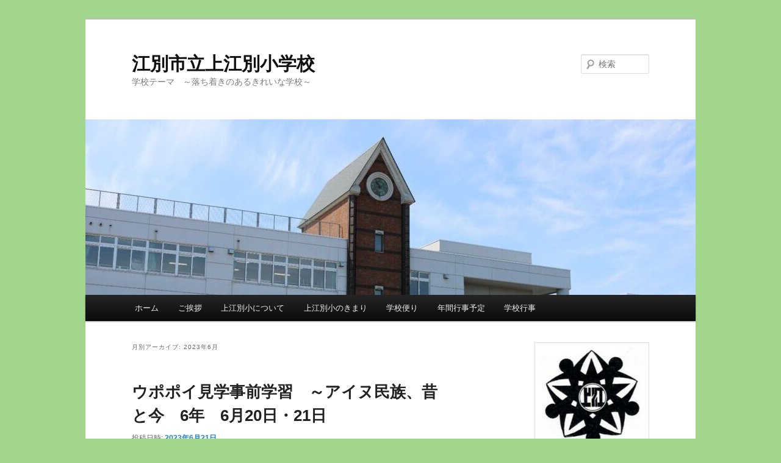

--- FILE ---
content_type: text/html; charset=UTF-8
request_url: https://www2.ebetsu-city.ed.jp/kamiebetsu-es/2023/06/
body_size: 64472
content:
<!DOCTYPE html>
<!--[if IE 6]>
<html id="ie6" lang="ja">
<![endif]-->
<!--[if IE 7]>
<html id="ie7" lang="ja">
<![endif]-->
<!--[if IE 8]>
<html id="ie8" lang="ja">
<![endif]-->
<!--[if !(IE 6) & !(IE 7) & !(IE 8)]><!-->
<html lang="ja">
<!--<![endif]-->
<head>
<meta charset="UTF-8" />
<meta name="viewport" content="width=device-width" />
<title>
6月 | 2023 | 江別市立上江別小学校	</title>
<link rel="profile" href="https://gmpg.org/xfn/11" />
<link rel="stylesheet" type="text/css" media="all" href="https://www2.ebetsu-city.ed.jp/kamiebetsu-es/wp-content/themes/twentyeleven/style.css?ver=20190507" />
<link rel="pingback" href="https://www2.ebetsu-city.ed.jp/kamiebetsu-es/xmlrpc.php">
<!--[if lt IE 9]>
<script src="https://www2.ebetsu-city.ed.jp/kamiebetsu-es/wp-content/themes/twentyeleven/js/html5.js?ver=3.7.0" type="text/javascript"></script>
<![endif]-->
<meta name='robots' content='max-image-preview:large' />
<link rel='dns-prefetch' href='//www.google.com' />
<link rel='dns-prefetch' href='//s.w.org' />
<link rel="alternate" type="application/rss+xml" title="江別市立上江別小学校 &raquo; フィード" href="https://www2.ebetsu-city.ed.jp/kamiebetsu-es/feed/" />
<link rel="alternate" type="application/rss+xml" title="江別市立上江別小学校 &raquo; コメントフィード" href="https://www2.ebetsu-city.ed.jp/kamiebetsu-es/comments/feed/" />
<script type="text/javascript">
window._wpemojiSettings = {"baseUrl":"https:\/\/s.w.org\/images\/core\/emoji\/14.0.0\/72x72\/","ext":".png","svgUrl":"https:\/\/s.w.org\/images\/core\/emoji\/14.0.0\/svg\/","svgExt":".svg","source":{"concatemoji":"https:\/\/www2.ebetsu-city.ed.jp\/kamiebetsu-es\/wp-includes\/js\/wp-emoji-release.min.js?ver=a192001639bb48c69b78f1a012a522ad"}};
/*! This file is auto-generated */
!function(e,a,t){var n,r,o,i=a.createElement("canvas"),p=i.getContext&&i.getContext("2d");function s(e,t){var a=String.fromCharCode,e=(p.clearRect(0,0,i.width,i.height),p.fillText(a.apply(this,e),0,0),i.toDataURL());return p.clearRect(0,0,i.width,i.height),p.fillText(a.apply(this,t),0,0),e===i.toDataURL()}function c(e){var t=a.createElement("script");t.src=e,t.defer=t.type="text/javascript",a.getElementsByTagName("head")[0].appendChild(t)}for(o=Array("flag","emoji"),t.supports={everything:!0,everythingExceptFlag:!0},r=0;r<o.length;r++)t.supports[o[r]]=function(e){if(!p||!p.fillText)return!1;switch(p.textBaseline="top",p.font="600 32px Arial",e){case"flag":return s([127987,65039,8205,9895,65039],[127987,65039,8203,9895,65039])?!1:!s([55356,56826,55356,56819],[55356,56826,8203,55356,56819])&&!s([55356,57332,56128,56423,56128,56418,56128,56421,56128,56430,56128,56423,56128,56447],[55356,57332,8203,56128,56423,8203,56128,56418,8203,56128,56421,8203,56128,56430,8203,56128,56423,8203,56128,56447]);case"emoji":return!s([129777,127995,8205,129778,127999],[129777,127995,8203,129778,127999])}return!1}(o[r]),t.supports.everything=t.supports.everything&&t.supports[o[r]],"flag"!==o[r]&&(t.supports.everythingExceptFlag=t.supports.everythingExceptFlag&&t.supports[o[r]]);t.supports.everythingExceptFlag=t.supports.everythingExceptFlag&&!t.supports.flag,t.DOMReady=!1,t.readyCallback=function(){t.DOMReady=!0},t.supports.everything||(n=function(){t.readyCallback()},a.addEventListener?(a.addEventListener("DOMContentLoaded",n,!1),e.addEventListener("load",n,!1)):(e.attachEvent("onload",n),a.attachEvent("onreadystatechange",function(){"complete"===a.readyState&&t.readyCallback()})),(e=t.source||{}).concatemoji?c(e.concatemoji):e.wpemoji&&e.twemoji&&(c(e.twemoji),c(e.wpemoji)))}(window,document,window._wpemojiSettings);
</script>
<style type="text/css">
img.wp-smiley,
img.emoji {
	display: inline !important;
	border: none !important;
	box-shadow: none !important;
	height: 1em !important;
	width: 1em !important;
	margin: 0 0.07em !important;
	vertical-align: -0.1em !important;
	background: none !important;
	padding: 0 !important;
}
</style>
	<link rel='stylesheet' id='wp-block-library-css'  href='https://www2.ebetsu-city.ed.jp/kamiebetsu-es/wp-includes/css/dist/block-library/style.min.css?ver=a192001639bb48c69b78f1a012a522ad' type='text/css' media='all' />
<style id='wp-block-library-theme-inline-css' type='text/css'>
.wp-block-audio figcaption{color:#555;font-size:13px;text-align:center}.is-dark-theme .wp-block-audio figcaption{color:hsla(0,0%,100%,.65)}.wp-block-code{border:1px solid #ccc;border-radius:4px;font-family:Menlo,Consolas,monaco,monospace;padding:.8em 1em}.wp-block-embed figcaption{color:#555;font-size:13px;text-align:center}.is-dark-theme .wp-block-embed figcaption{color:hsla(0,0%,100%,.65)}.blocks-gallery-caption{color:#555;font-size:13px;text-align:center}.is-dark-theme .blocks-gallery-caption{color:hsla(0,0%,100%,.65)}.wp-block-image figcaption{color:#555;font-size:13px;text-align:center}.is-dark-theme .wp-block-image figcaption{color:hsla(0,0%,100%,.65)}.wp-block-pullquote{border-top:4px solid;border-bottom:4px solid;margin-bottom:1.75em;color:currentColor}.wp-block-pullquote__citation,.wp-block-pullquote cite,.wp-block-pullquote footer{color:currentColor;text-transform:uppercase;font-size:.8125em;font-style:normal}.wp-block-quote{border-left:.25em solid;margin:0 0 1.75em;padding-left:1em}.wp-block-quote cite,.wp-block-quote footer{color:currentColor;font-size:.8125em;position:relative;font-style:normal}.wp-block-quote.has-text-align-right{border-left:none;border-right:.25em solid;padding-left:0;padding-right:1em}.wp-block-quote.has-text-align-center{border:none;padding-left:0}.wp-block-quote.is-large,.wp-block-quote.is-style-large,.wp-block-quote.is-style-plain{border:none}.wp-block-search .wp-block-search__label{font-weight:700}:where(.wp-block-group.has-background){padding:1.25em 2.375em}.wp-block-separator.has-css-opacity{opacity:.4}.wp-block-separator{border:none;border-bottom:2px solid;margin-left:auto;margin-right:auto}.wp-block-separator.has-alpha-channel-opacity{opacity:1}.wp-block-separator:not(.is-style-wide):not(.is-style-dots){width:100px}.wp-block-separator.has-background:not(.is-style-dots){border-bottom:none;height:1px}.wp-block-separator.has-background:not(.is-style-wide):not(.is-style-dots){height:2px}.wp-block-table thead{border-bottom:3px solid}.wp-block-table tfoot{border-top:3px solid}.wp-block-table td,.wp-block-table th{padding:.5em;border:1px solid;word-break:normal}.wp-block-table figcaption{color:#555;font-size:13px;text-align:center}.is-dark-theme .wp-block-table figcaption{color:hsla(0,0%,100%,.65)}.wp-block-video figcaption{color:#555;font-size:13px;text-align:center}.is-dark-theme .wp-block-video figcaption{color:hsla(0,0%,100%,.65)}.wp-block-template-part.has-background{padding:1.25em 2.375em;margin-top:0;margin-bottom:0}
</style>
<style id='pdfemb-pdf-embedder-viewer-style-inline-css' type='text/css'>
.wp-block-pdfemb-pdf-embedder-viewer{max-width:none}

</style>
<style id='filebird-block-filebird-gallery-style-inline-css' type='text/css'>
ul.filebird-block-filebird-gallery{margin:auto!important;padding:0!important;width:100%}ul.filebird-block-filebird-gallery.layout-grid{display:grid;grid-gap:20px;align-items:stretch;grid-template-columns:repeat(var(--columns),1fr);justify-items:stretch}ul.filebird-block-filebird-gallery.layout-grid li img{border:1px solid #ccc;box-shadow:2px 2px 6px 0 rgba(0,0,0,.3);height:100%;max-width:100%;-o-object-fit:cover;object-fit:cover;width:100%}ul.filebird-block-filebird-gallery.layout-masonry{-moz-column-count:var(--columns);-moz-column-gap:var(--space);column-gap:var(--space);-moz-column-width:var(--min-width);columns:var(--min-width) var(--columns);display:block;overflow:auto}ul.filebird-block-filebird-gallery.layout-masonry li{margin-bottom:var(--space)}ul.filebird-block-filebird-gallery li{list-style:none}ul.filebird-block-filebird-gallery li figure{height:100%;margin:0;padding:0;position:relative;width:100%}ul.filebird-block-filebird-gallery li figure figcaption{background:linear-gradient(0deg,rgba(0,0,0,.7),rgba(0,0,0,.3) 70%,transparent);bottom:0;box-sizing:border-box;color:#fff;font-size:.8em;margin:0;max-height:100%;overflow:auto;padding:3em .77em .7em;position:absolute;text-align:center;width:100%;z-index:2}ul.filebird-block-filebird-gallery li figure figcaption a{color:inherit}

</style>
<style id='global-styles-inline-css' type='text/css'>
body{--wp--preset--color--black: #000;--wp--preset--color--cyan-bluish-gray: #abb8c3;--wp--preset--color--white: #fff;--wp--preset--color--pale-pink: #f78da7;--wp--preset--color--vivid-red: #cf2e2e;--wp--preset--color--luminous-vivid-orange: #ff6900;--wp--preset--color--luminous-vivid-amber: #fcb900;--wp--preset--color--light-green-cyan: #7bdcb5;--wp--preset--color--vivid-green-cyan: #00d084;--wp--preset--color--pale-cyan-blue: #8ed1fc;--wp--preset--color--vivid-cyan-blue: #0693e3;--wp--preset--color--vivid-purple: #9b51e0;--wp--preset--color--blue: #1982d1;--wp--preset--color--dark-gray: #373737;--wp--preset--color--medium-gray: #666;--wp--preset--color--light-gray: #e2e2e2;--wp--preset--gradient--vivid-cyan-blue-to-vivid-purple: linear-gradient(135deg,rgba(6,147,227,1) 0%,rgb(155,81,224) 100%);--wp--preset--gradient--light-green-cyan-to-vivid-green-cyan: linear-gradient(135deg,rgb(122,220,180) 0%,rgb(0,208,130) 100%);--wp--preset--gradient--luminous-vivid-amber-to-luminous-vivid-orange: linear-gradient(135deg,rgba(252,185,0,1) 0%,rgba(255,105,0,1) 100%);--wp--preset--gradient--luminous-vivid-orange-to-vivid-red: linear-gradient(135deg,rgba(255,105,0,1) 0%,rgb(207,46,46) 100%);--wp--preset--gradient--very-light-gray-to-cyan-bluish-gray: linear-gradient(135deg,rgb(238,238,238) 0%,rgb(169,184,195) 100%);--wp--preset--gradient--cool-to-warm-spectrum: linear-gradient(135deg,rgb(74,234,220) 0%,rgb(151,120,209) 20%,rgb(207,42,186) 40%,rgb(238,44,130) 60%,rgb(251,105,98) 80%,rgb(254,248,76) 100%);--wp--preset--gradient--blush-light-purple: linear-gradient(135deg,rgb(255,206,236) 0%,rgb(152,150,240) 100%);--wp--preset--gradient--blush-bordeaux: linear-gradient(135deg,rgb(254,205,165) 0%,rgb(254,45,45) 50%,rgb(107,0,62) 100%);--wp--preset--gradient--luminous-dusk: linear-gradient(135deg,rgb(255,203,112) 0%,rgb(199,81,192) 50%,rgb(65,88,208) 100%);--wp--preset--gradient--pale-ocean: linear-gradient(135deg,rgb(255,245,203) 0%,rgb(182,227,212) 50%,rgb(51,167,181) 100%);--wp--preset--gradient--electric-grass: linear-gradient(135deg,rgb(202,248,128) 0%,rgb(113,206,126) 100%);--wp--preset--gradient--midnight: linear-gradient(135deg,rgb(2,3,129) 0%,rgb(40,116,252) 100%);--wp--preset--duotone--dark-grayscale: url('#wp-duotone-dark-grayscale');--wp--preset--duotone--grayscale: url('#wp-duotone-grayscale');--wp--preset--duotone--purple-yellow: url('#wp-duotone-purple-yellow');--wp--preset--duotone--blue-red: url('#wp-duotone-blue-red');--wp--preset--duotone--midnight: url('#wp-duotone-midnight');--wp--preset--duotone--magenta-yellow: url('#wp-duotone-magenta-yellow');--wp--preset--duotone--purple-green: url('#wp-duotone-purple-green');--wp--preset--duotone--blue-orange: url('#wp-duotone-blue-orange');--wp--preset--font-size--small: 13px;--wp--preset--font-size--medium: 20px;--wp--preset--font-size--large: 36px;--wp--preset--font-size--x-large: 42px;}.has-black-color{color: var(--wp--preset--color--black) !important;}.has-cyan-bluish-gray-color{color: var(--wp--preset--color--cyan-bluish-gray) !important;}.has-white-color{color: var(--wp--preset--color--white) !important;}.has-pale-pink-color{color: var(--wp--preset--color--pale-pink) !important;}.has-vivid-red-color{color: var(--wp--preset--color--vivid-red) !important;}.has-luminous-vivid-orange-color{color: var(--wp--preset--color--luminous-vivid-orange) !important;}.has-luminous-vivid-amber-color{color: var(--wp--preset--color--luminous-vivid-amber) !important;}.has-light-green-cyan-color{color: var(--wp--preset--color--light-green-cyan) !important;}.has-vivid-green-cyan-color{color: var(--wp--preset--color--vivid-green-cyan) !important;}.has-pale-cyan-blue-color{color: var(--wp--preset--color--pale-cyan-blue) !important;}.has-vivid-cyan-blue-color{color: var(--wp--preset--color--vivid-cyan-blue) !important;}.has-vivid-purple-color{color: var(--wp--preset--color--vivid-purple) !important;}.has-black-background-color{background-color: var(--wp--preset--color--black) !important;}.has-cyan-bluish-gray-background-color{background-color: var(--wp--preset--color--cyan-bluish-gray) !important;}.has-white-background-color{background-color: var(--wp--preset--color--white) !important;}.has-pale-pink-background-color{background-color: var(--wp--preset--color--pale-pink) !important;}.has-vivid-red-background-color{background-color: var(--wp--preset--color--vivid-red) !important;}.has-luminous-vivid-orange-background-color{background-color: var(--wp--preset--color--luminous-vivid-orange) !important;}.has-luminous-vivid-amber-background-color{background-color: var(--wp--preset--color--luminous-vivid-amber) !important;}.has-light-green-cyan-background-color{background-color: var(--wp--preset--color--light-green-cyan) !important;}.has-vivid-green-cyan-background-color{background-color: var(--wp--preset--color--vivid-green-cyan) !important;}.has-pale-cyan-blue-background-color{background-color: var(--wp--preset--color--pale-cyan-blue) !important;}.has-vivid-cyan-blue-background-color{background-color: var(--wp--preset--color--vivid-cyan-blue) !important;}.has-vivid-purple-background-color{background-color: var(--wp--preset--color--vivid-purple) !important;}.has-black-border-color{border-color: var(--wp--preset--color--black) !important;}.has-cyan-bluish-gray-border-color{border-color: var(--wp--preset--color--cyan-bluish-gray) !important;}.has-white-border-color{border-color: var(--wp--preset--color--white) !important;}.has-pale-pink-border-color{border-color: var(--wp--preset--color--pale-pink) !important;}.has-vivid-red-border-color{border-color: var(--wp--preset--color--vivid-red) !important;}.has-luminous-vivid-orange-border-color{border-color: var(--wp--preset--color--luminous-vivid-orange) !important;}.has-luminous-vivid-amber-border-color{border-color: var(--wp--preset--color--luminous-vivid-amber) !important;}.has-light-green-cyan-border-color{border-color: var(--wp--preset--color--light-green-cyan) !important;}.has-vivid-green-cyan-border-color{border-color: var(--wp--preset--color--vivid-green-cyan) !important;}.has-pale-cyan-blue-border-color{border-color: var(--wp--preset--color--pale-cyan-blue) !important;}.has-vivid-cyan-blue-border-color{border-color: var(--wp--preset--color--vivid-cyan-blue) !important;}.has-vivid-purple-border-color{border-color: var(--wp--preset--color--vivid-purple) !important;}.has-vivid-cyan-blue-to-vivid-purple-gradient-background{background: var(--wp--preset--gradient--vivid-cyan-blue-to-vivid-purple) !important;}.has-light-green-cyan-to-vivid-green-cyan-gradient-background{background: var(--wp--preset--gradient--light-green-cyan-to-vivid-green-cyan) !important;}.has-luminous-vivid-amber-to-luminous-vivid-orange-gradient-background{background: var(--wp--preset--gradient--luminous-vivid-amber-to-luminous-vivid-orange) !important;}.has-luminous-vivid-orange-to-vivid-red-gradient-background{background: var(--wp--preset--gradient--luminous-vivid-orange-to-vivid-red) !important;}.has-very-light-gray-to-cyan-bluish-gray-gradient-background{background: var(--wp--preset--gradient--very-light-gray-to-cyan-bluish-gray) !important;}.has-cool-to-warm-spectrum-gradient-background{background: var(--wp--preset--gradient--cool-to-warm-spectrum) !important;}.has-blush-light-purple-gradient-background{background: var(--wp--preset--gradient--blush-light-purple) !important;}.has-blush-bordeaux-gradient-background{background: var(--wp--preset--gradient--blush-bordeaux) !important;}.has-luminous-dusk-gradient-background{background: var(--wp--preset--gradient--luminous-dusk) !important;}.has-pale-ocean-gradient-background{background: var(--wp--preset--gradient--pale-ocean) !important;}.has-electric-grass-gradient-background{background: var(--wp--preset--gradient--electric-grass) !important;}.has-midnight-gradient-background{background: var(--wp--preset--gradient--midnight) !important;}.has-small-font-size{font-size: var(--wp--preset--font-size--small) !important;}.has-medium-font-size{font-size: var(--wp--preset--font-size--medium) !important;}.has-large-font-size{font-size: var(--wp--preset--font-size--large) !important;}.has-x-large-font-size{font-size: var(--wp--preset--font-size--x-large) !important;}
</style>
<link rel='stylesheet' id='collapsed-archives-style-css'  href='https://www2.ebetsu-city.ed.jp/kamiebetsu-es/wp-content/plugins/collapsed-archives/style.css?ver=a192001639bb48c69b78f1a012a522ad' type='text/css' media='all' />
<link rel='stylesheet' id='dashicons-css'  href='https://www2.ebetsu-city.ed.jp/kamiebetsu-es/wp-includes/css/dashicons.min.css?ver=a192001639bb48c69b78f1a012a522ad' type='text/css' media='all' />
<link rel='stylesheet' id='post-views-counter-frontend-css'  href='https://www2.ebetsu-city.ed.jp/kamiebetsu-es/wp-content/plugins/post-views-counter/css/frontend.min.css?ver=1.3.13' type='text/css' media='all' />
<link rel='stylesheet' id='twentyeleven-block-style-css'  href='https://www2.ebetsu-city.ed.jp/kamiebetsu-es/wp-content/themes/twentyeleven/blocks.css?ver=20190102' type='text/css' media='all' />
<link rel="https://api.w.org/" href="https://www2.ebetsu-city.ed.jp/kamiebetsu-es/wp-json/" /><link rel="EditURI" type="application/rsd+xml" title="RSD" href="https://www2.ebetsu-city.ed.jp/kamiebetsu-es/xmlrpc.php?rsd" />
<link rel="wlwmanifest" type="application/wlwmanifest+xml" href="https://www2.ebetsu-city.ed.jp/kamiebetsu-es/wp-includes/wlwmanifest.xml" /> 

<style type="text/css" id="custom-background-css">
body.custom-background { background-color: #a2d68d; }
</style>
	<link rel="icon" href="https://www2.ebetsu-city.ed.jp/kamiebetsu-es/wp-content/uploads/sites/6/2020/11/cropped-IMG_0517-32x32.jpg" sizes="32x32" />
<link rel="icon" href="https://www2.ebetsu-city.ed.jp/kamiebetsu-es/wp-content/uploads/sites/6/2020/11/cropped-IMG_0517-192x192.jpg" sizes="192x192" />
<link rel="apple-touch-icon" href="https://www2.ebetsu-city.ed.jp/kamiebetsu-es/wp-content/uploads/sites/6/2020/11/cropped-IMG_0517-180x180.jpg" />
<meta name="msapplication-TileImage" content="https://www2.ebetsu-city.ed.jp/kamiebetsu-es/wp-content/uploads/sites/6/2020/11/cropped-IMG_0517-270x270.jpg" />
</head>

<body class="archive date custom-background wp-embed-responsive single-author two-column right-sidebar">
<div class="skip-link"><a class="assistive-text" href="#content">メインコンテンツへ移動</a></div><div class="skip-link"><a class="assistive-text" href="#secondary">サブコンテンツへ移動</a></div><svg xmlns="http://www.w3.org/2000/svg" viewBox="0 0 0 0" width="0" height="0" focusable="false" role="none" style="visibility: hidden; position: absolute; left: -9999px; overflow: hidden;" ><defs><filter id="wp-duotone-dark-grayscale"><feColorMatrix color-interpolation-filters="sRGB" type="matrix" values=" .299 .587 .114 0 0 .299 .587 .114 0 0 .299 .587 .114 0 0 .299 .587 .114 0 0 " /><feComponentTransfer color-interpolation-filters="sRGB" ><feFuncR type="table" tableValues="0 0.49803921568627" /><feFuncG type="table" tableValues="0 0.49803921568627" /><feFuncB type="table" tableValues="0 0.49803921568627" /><feFuncA type="table" tableValues="1 1" /></feComponentTransfer><feComposite in2="SourceGraphic" operator="in" /></filter></defs></svg><svg xmlns="http://www.w3.org/2000/svg" viewBox="0 0 0 0" width="0" height="0" focusable="false" role="none" style="visibility: hidden; position: absolute; left: -9999px; overflow: hidden;" ><defs><filter id="wp-duotone-grayscale"><feColorMatrix color-interpolation-filters="sRGB" type="matrix" values=" .299 .587 .114 0 0 .299 .587 .114 0 0 .299 .587 .114 0 0 .299 .587 .114 0 0 " /><feComponentTransfer color-interpolation-filters="sRGB" ><feFuncR type="table" tableValues="0 1" /><feFuncG type="table" tableValues="0 1" /><feFuncB type="table" tableValues="0 1" /><feFuncA type="table" tableValues="1 1" /></feComponentTransfer><feComposite in2="SourceGraphic" operator="in" /></filter></defs></svg><svg xmlns="http://www.w3.org/2000/svg" viewBox="0 0 0 0" width="0" height="0" focusable="false" role="none" style="visibility: hidden; position: absolute; left: -9999px; overflow: hidden;" ><defs><filter id="wp-duotone-purple-yellow"><feColorMatrix color-interpolation-filters="sRGB" type="matrix" values=" .299 .587 .114 0 0 .299 .587 .114 0 0 .299 .587 .114 0 0 .299 .587 .114 0 0 " /><feComponentTransfer color-interpolation-filters="sRGB" ><feFuncR type="table" tableValues="0.54901960784314 0.98823529411765" /><feFuncG type="table" tableValues="0 1" /><feFuncB type="table" tableValues="0.71764705882353 0.25490196078431" /><feFuncA type="table" tableValues="1 1" /></feComponentTransfer><feComposite in2="SourceGraphic" operator="in" /></filter></defs></svg><svg xmlns="http://www.w3.org/2000/svg" viewBox="0 0 0 0" width="0" height="0" focusable="false" role="none" style="visibility: hidden; position: absolute; left: -9999px; overflow: hidden;" ><defs><filter id="wp-duotone-blue-red"><feColorMatrix color-interpolation-filters="sRGB" type="matrix" values=" .299 .587 .114 0 0 .299 .587 .114 0 0 .299 .587 .114 0 0 .299 .587 .114 0 0 " /><feComponentTransfer color-interpolation-filters="sRGB" ><feFuncR type="table" tableValues="0 1" /><feFuncG type="table" tableValues="0 0.27843137254902" /><feFuncB type="table" tableValues="0.5921568627451 0.27843137254902" /><feFuncA type="table" tableValues="1 1" /></feComponentTransfer><feComposite in2="SourceGraphic" operator="in" /></filter></defs></svg><svg xmlns="http://www.w3.org/2000/svg" viewBox="0 0 0 0" width="0" height="0" focusable="false" role="none" style="visibility: hidden; position: absolute; left: -9999px; overflow: hidden;" ><defs><filter id="wp-duotone-midnight"><feColorMatrix color-interpolation-filters="sRGB" type="matrix" values=" .299 .587 .114 0 0 .299 .587 .114 0 0 .299 .587 .114 0 0 .299 .587 .114 0 0 " /><feComponentTransfer color-interpolation-filters="sRGB" ><feFuncR type="table" tableValues="0 0" /><feFuncG type="table" tableValues="0 0.64705882352941" /><feFuncB type="table" tableValues="0 1" /><feFuncA type="table" tableValues="1 1" /></feComponentTransfer><feComposite in2="SourceGraphic" operator="in" /></filter></defs></svg><svg xmlns="http://www.w3.org/2000/svg" viewBox="0 0 0 0" width="0" height="0" focusable="false" role="none" style="visibility: hidden; position: absolute; left: -9999px; overflow: hidden;" ><defs><filter id="wp-duotone-magenta-yellow"><feColorMatrix color-interpolation-filters="sRGB" type="matrix" values=" .299 .587 .114 0 0 .299 .587 .114 0 0 .299 .587 .114 0 0 .299 .587 .114 0 0 " /><feComponentTransfer color-interpolation-filters="sRGB" ><feFuncR type="table" tableValues="0.78039215686275 1" /><feFuncG type="table" tableValues="0 0.94901960784314" /><feFuncB type="table" tableValues="0.35294117647059 0.47058823529412" /><feFuncA type="table" tableValues="1 1" /></feComponentTransfer><feComposite in2="SourceGraphic" operator="in" /></filter></defs></svg><svg xmlns="http://www.w3.org/2000/svg" viewBox="0 0 0 0" width="0" height="0" focusable="false" role="none" style="visibility: hidden; position: absolute; left: -9999px; overflow: hidden;" ><defs><filter id="wp-duotone-purple-green"><feColorMatrix color-interpolation-filters="sRGB" type="matrix" values=" .299 .587 .114 0 0 .299 .587 .114 0 0 .299 .587 .114 0 0 .299 .587 .114 0 0 " /><feComponentTransfer color-interpolation-filters="sRGB" ><feFuncR type="table" tableValues="0.65098039215686 0.40392156862745" /><feFuncG type="table" tableValues="0 1" /><feFuncB type="table" tableValues="0.44705882352941 0.4" /><feFuncA type="table" tableValues="1 1" /></feComponentTransfer><feComposite in2="SourceGraphic" operator="in" /></filter></defs></svg><svg xmlns="http://www.w3.org/2000/svg" viewBox="0 0 0 0" width="0" height="0" focusable="false" role="none" style="visibility: hidden; position: absolute; left: -9999px; overflow: hidden;" ><defs><filter id="wp-duotone-blue-orange"><feColorMatrix color-interpolation-filters="sRGB" type="matrix" values=" .299 .587 .114 0 0 .299 .587 .114 0 0 .299 .587 .114 0 0 .299 .587 .114 0 0 " /><feComponentTransfer color-interpolation-filters="sRGB" ><feFuncR type="table" tableValues="0.098039215686275 1" /><feFuncG type="table" tableValues="0 0.66274509803922" /><feFuncB type="table" tableValues="0.84705882352941 0.41960784313725" /><feFuncA type="table" tableValues="1 1" /></feComponentTransfer><feComposite in2="SourceGraphic" operator="in" /></filter></defs></svg><div id="page" class="hfeed">
	<header id="branding">
			<hgroup>
				<h1 id="site-title"><span><a href="https://www2.ebetsu-city.ed.jp/kamiebetsu-es/" rel="home">江別市立上江別小学校</a></span></h1>
				<h2 id="site-description">学校テーマ　～落ち着きのあるきれいな学校～</h2>
			</hgroup>

						<a href="https://www2.ebetsu-city.ed.jp/kamiebetsu-es/">
									<img src="https://www2.ebetsu-city.ed.jp/kamiebetsu-es/wp-content/uploads/sites/6/2024/11/cropped-cropped-校舎写真-1-e1731637189908.jpg" width="1000" height="288" alt="江別市立上江別小学校" />
								</a>
			
									<form method="get" id="searchform" action="https://www2.ebetsu-city.ed.jp/kamiebetsu-es/">
		<label for="s" class="assistive-text">検索</label>
		<input type="text" class="field" name="s" id="s" placeholder="検索" />
		<input type="submit" class="submit" name="submit" id="searchsubmit" value="検索" />
	</form>
			
			<nav id="access">
				<h3 class="assistive-text">メインメニュー</h3>
				<div class="menu-%e6%96%b0%e3%83%a1%e3%83%8b%e3%83%a5%e3%83%bc-container"><ul id="menu-%e6%96%b0%e3%83%a1%e3%83%8b%e3%83%a5%e3%83%bc" class="menu"><li id="menu-item-1580" class="menu-item menu-item-type-custom menu-item-object-custom menu-item-home menu-item-1580"><a href="https://www2.ebetsu-city.ed.jp/kamiebetsu-es">ホーム</a></li>
<li id="menu-item-1655" class="menu-item menu-item-type-post_type menu-item-object-page menu-item-1655"><a href="https://www2.ebetsu-city.ed.jp/kamiebetsu-es/%e3%81%94%e6%8c%a8%e6%8b%b6-2/">ご挨拶</a></li>
<li id="menu-item-1590" class="menu-item menu-item-type-post_type menu-item-object-page menu-item-has-children menu-item-1590"><a href="https://www2.ebetsu-city.ed.jp/kamiebetsu-es/%e5%ad%a6%e6%a0%a1%e7%b4%b9%e4%bb%8b-2/">上江別小について</a>
<ul class="sub-menu">
	<li id="menu-item-1665" class="menu-item menu-item-type-post_type menu-item-object-page menu-item-1665"><a href="https://www2.ebetsu-city.ed.jp/kamiebetsu-es/%e5%ad%a6%e6%a0%a1%e7%b4%b9%e4%bb%8b/%e6%a0%a1%e7%ab%a0%e3%83%bb%e6%a0%a1%e6%ad%8c/">校章・校歌</a></li>
	<li id="menu-item-1666" class="menu-item menu-item-type-post_type menu-item-object-page menu-item-1666"><a href="https://www2.ebetsu-city.ed.jp/kamiebetsu-es/%e5%ad%a6%e6%a0%a1%e7%b4%b9%e4%bb%8b/%e5%ad%a6%e6%a0%a1%e6%95%99%e8%82%b2%e7%9b%ae%e6%a8%99/">学校教育目標</a></li>
	<li id="menu-item-1742" class="menu-item menu-item-type-post_type menu-item-object-page menu-item-1742"><a href="https://www2.ebetsu-city.ed.jp/kamiebetsu-es/%e4%b8%80%e7%9b%ae%e3%81%a7%e3%82%8f%e3%81%8b%e3%82%8b-%e4%b8%8a%e6%b1%9f%e5%88%a5%e5%b0%8f%e5%ad%a6%e6%a0%a1/">一目でわかる 上江別小学校</a></li>
	<li id="menu-item-1672" class="menu-item menu-item-type-post_type menu-item-object-page menu-item-1672"><a href="https://www2.ebetsu-city.ed.jp/kamiebetsu-es/%e5%b0%8f%e4%b8%ad%e4%b8%80%e8%b2%ab%e6%95%99%e8%82%b2/">小中一貫教育</a></li>
	<li id="menu-item-1691" class="menu-item menu-item-type-post_type menu-item-object-page menu-item-1691"><a href="https://www2.ebetsu-city.ed.jp/kamiebetsu-es/%e3%82%b9%e3%82%bf%e3%83%bc%e3%83%88%e3%82%ab%e3%83%aa%e3%82%ad%e3%83%a5%e3%83%a9%e3%83%a0/">スタートカリキュラム</a></li>
	<li id="menu-item-1688" class="menu-item menu-item-type-post_type menu-item-object-page menu-item-1688"><a href="https://www2.ebetsu-city.ed.jp/kamiebetsu-es/%e5%ad%a6%e6%a0%a1%e9%81%8b%e5%96%b6%e5%a7%94%e5%93%a1%e4%bc%9a%ef%bc%88cs%ef%bc%89/">学校運営委員会（CS）</a></li>
	<li id="menu-item-1674" class="menu-item menu-item-type-post_type menu-item-object-page menu-item-1674"><a href="https://www2.ebetsu-city.ed.jp/kamiebetsu-es/%e5%8f%96%e3%82%8a%e7%b5%84%e3%81%bf/%e3%81%84%e3%81%98%e3%82%81%e9%98%b2%e6%ad%a2%e5%9f%ba%e6%9c%ac%e6%96%b9%e9%87%9d/">いじめ防止基本方針</a></li>
	<li id="menu-item-1689" class="menu-item menu-item-type-post_type menu-item-object-page menu-item-1689"><a href="https://www2.ebetsu-city.ed.jp/kamiebetsu-es/%e6%97%a5%e8%aa%b2%e8%a1%a8/">日課表</a></li>
	<li id="menu-item-1690" class="menu-item menu-item-type-post_type menu-item-object-page menu-item-1690"><a href="https://www2.ebetsu-city.ed.jp/kamiebetsu-es/%e3%83%8e%e3%83%bc%e3%83%88%e3%81%ae%e8%a6%8f%e6%a0%bc/">ノートの規格</a></li>
</ul>
</li>
<li id="menu-item-1850" class="menu-item menu-item-type-post_type menu-item-object-page menu-item-has-children menu-item-1850"><a href="https://www2.ebetsu-city.ed.jp/kamiebetsu-es/%e4%b8%8a%e6%b1%9f%e5%88%a5%e5%b0%8f%e3%81%ae%e3%81%8d%e3%81%be%e3%82%8a/">上江別小のきまり</a>
<ul class="sub-menu">
	<li id="menu-item-1851" class="menu-item menu-item-type-post_type menu-item-object-page menu-item-1851"><a href="https://www2.ebetsu-city.ed.jp/kamiebetsu-es/%e6%a0%a1%e5%86%85%e7%94%9f%e6%b4%bb%e3%81%ae%e3%81%8d%e3%81%be%e3%82%8a/">校内生活のきまり</a></li>
	<li id="menu-item-1852" class="menu-item menu-item-type-post_type menu-item-object-page menu-item-1852"><a href="https://www2.ebetsu-city.ed.jp/kamiebetsu-es/%e6%a0%a1%e5%a4%96%e7%94%9f%e6%b4%bb%e3%81%ae%e3%81%8d%e3%81%be%e3%82%8a/">校外生活のきまり</a></li>
	<li id="menu-item-1854" class="menu-item menu-item-type-post_type menu-item-object-page menu-item-1854"><a href="https://www2.ebetsu-city.ed.jp/kamiebetsu-es/%e3%82%bf%e3%83%96%e3%83%ac%e3%83%83%e3%83%88%e3%81%ae%e4%bd%bf%e3%81%84%e6%96%b9/">タブレットの使い方</a></li>
</ul>
</li>
<li id="menu-item-1591" class="menu-item menu-item-type-post_type menu-item-object-page menu-item-1591"><a href="https://www2.ebetsu-city.ed.jp/kamiebetsu-es/%e5%ad%a6%e6%a0%a1%e4%be%bf%e3%82%8a/">学校便り</a></li>
<li id="menu-item-1592" class="menu-item menu-item-type-post_type menu-item-object-page menu-item-1592"><a href="https://www2.ebetsu-city.ed.jp/kamiebetsu-es/%e5%b9%b4%e9%96%93%e8%a1%8c%e4%ba%8b%e4%ba%88%e5%ae%9a/">年間行事予定</a></li>
<li id="menu-item-1734" class="menu-item menu-item-type-post_type menu-item-object-page menu-item-has-children menu-item-1734"><a href="https://www2.ebetsu-city.ed.jp/kamiebetsu-es/%e5%ad%a6%e6%a0%a1%e8%a1%8c%e4%ba%8b/">学校行事</a>
<ul class="sub-menu">
	<li id="menu-item-1919" class="menu-item menu-item-type-post_type menu-item-object-page menu-item-1919"><a href="https://www2.ebetsu-city.ed.jp/kamiebetsu-es/%e5%85%a5%e5%ad%a6%e5%bc%8f/">入学式</a></li>
	<li id="menu-item-1728" class="menu-item menu-item-type-post_type menu-item-object-page menu-item-1728"><a href="https://www2.ebetsu-city.ed.jp/kamiebetsu-es/%e9%81%8b%e5%8b%95%e4%bc%9a/">運動会</a></li>
	<li id="menu-item-1729" class="menu-item menu-item-type-post_type menu-item-object-page menu-item-1729"><a href="https://www2.ebetsu-city.ed.jp/kamiebetsu-es/%e5%ad%a6%e8%8a%b8%e7%99%ba%e8%a1%a8%e4%bc%9a/">学芸発表会</a></li>
</ul>
</li>
</ul></div>			</nav><!-- #access -->
	</header><!-- #branding -->


	<div id="main">

		<section id="primary">
			<div id="content" role="main">

			
				<header class="page-header">
					<h1 class="page-title">
						月別アーカイブ: <span>2023年6月</span>					</h1>
				</header>

				
				
					
	<article id="post-1324" class="post-1324 post type-post status-publish format-standard hentry category-event">
		<header class="entry-header">
						<h1 class="entry-title"><a href="https://www2.ebetsu-city.ed.jp/kamiebetsu-es/2023/06/21/%e3%82%a6%e3%83%9d%e3%83%9d%e3%82%a4%e8%a6%8b%e5%ad%a6%e4%ba%8b%e5%89%8d%e5%ad%a6%e7%bf%92%e3%80%80%ef%bd%9e%e3%82%a2%e3%82%a4%e3%83%8c%e6%b0%91%e6%97%8f%e3%80%81%e6%98%94%e3%81%a8%e4%bb%8a%e3%80%806/" rel="bookmark">ウポポイ見学事前学習　～アイヌ民族、昔と今　6年　6月20日・21日</a></h1>
			
						<div class="entry-meta">
				<span class="sep">投稿日時: </span><a href="https://www2.ebetsu-city.ed.jp/kamiebetsu-es/2023/06/21/%e3%82%a6%e3%83%9d%e3%83%9d%e3%82%a4%e8%a6%8b%e5%ad%a6%e4%ba%8b%e5%89%8d%e5%ad%a6%e7%bf%92%e3%80%80%ef%bd%9e%e3%82%a2%e3%82%a4%e3%83%8c%e6%b0%91%e6%97%8f%e3%80%81%e6%98%94%e3%81%a8%e4%bb%8a%e3%80%806/" title="3:06 PM" rel="bookmark"><time class="entry-date" datetime="2023-06-21T15:06:30+09:00">2023年6月21日</time></a><span class="by-author"> <span class="sep"> 投稿者: </span> <span class="author vcard"><a class="url fn n" href="https://www2.ebetsu-city.ed.jp/kamiebetsu-es/author/kamiebetsu-es/" title="kamiebetsu-es の投稿をすべて表示" rel="author">kamiebetsu-es</a></span></span>			</div><!-- .entry-meta -->
			
					</header><!-- .entry-header -->

				<div class="entry-content">
			
<p></p>



<p>アイヌ民族文化財団アドバイザーの方から、アイヌ民族、昔と今をテーマに教えていただきました。内容は、①アイヌ民族についてアイヌ語であいさつ②アイヌ語地名で行こう！修学旅行③ウポポイで働く現代の若いアイヌ民族について④アイヌ文様体験、切り絵でモレウ⑤交易の民アイヌ、ムックリやトンコリ、⑥カムイとアイヌ～ホリッパ（輪踊り）の意味⑧ホリッパ（輪踊り）を踊ろう。修学旅行でウポポイ見学への期待も高まりました。アイヌ語の掛け声をかけながら、生き生きと楽しく輪踊りを楽しみました。写真は輪踊りの様子です。</p>



<figure class="wp-block-image size-large"><img width="1024" height="576" src="https://www2.ebetsu-city.ed.jp/kamiebetsu-es/wp-content/uploads/sites/6/2023/06/アイヌ学習１-1024x576.jpg" alt="" class="wp-image-1325" srcset="https://www2.ebetsu-city.ed.jp/kamiebetsu-es/wp-content/uploads/sites/6/2023/06/アイヌ学習１-1024x576.jpg 1024w, https://www2.ebetsu-city.ed.jp/kamiebetsu-es/wp-content/uploads/sites/6/2023/06/アイヌ学習１-300x169.jpg 300w, https://www2.ebetsu-city.ed.jp/kamiebetsu-es/wp-content/uploads/sites/6/2023/06/アイヌ学習１-768x432.jpg 768w, https://www2.ebetsu-city.ed.jp/kamiebetsu-es/wp-content/uploads/sites/6/2023/06/アイヌ学習１-1536x864.jpg 1536w, https://www2.ebetsu-city.ed.jp/kamiebetsu-es/wp-content/uploads/sites/6/2023/06/アイヌ学習１.jpg 1920w" sizes="(max-width: 1024px) 100vw, 1024px" /></figure>



<figure class="wp-block-image size-large"><img loading="lazy" width="1024" height="576" src="https://www2.ebetsu-city.ed.jp/kamiebetsu-es/wp-content/uploads/sites/6/2023/06/アイヌ学習２-1024x576.jpg" alt="" class="wp-image-1326" srcset="https://www2.ebetsu-city.ed.jp/kamiebetsu-es/wp-content/uploads/sites/6/2023/06/アイヌ学習２-1024x576.jpg 1024w, https://www2.ebetsu-city.ed.jp/kamiebetsu-es/wp-content/uploads/sites/6/2023/06/アイヌ学習２-300x169.jpg 300w, https://www2.ebetsu-city.ed.jp/kamiebetsu-es/wp-content/uploads/sites/6/2023/06/アイヌ学習２-768x432.jpg 768w, https://www2.ebetsu-city.ed.jp/kamiebetsu-es/wp-content/uploads/sites/6/2023/06/アイヌ学習２-1536x864.jpg 1536w, https://www2.ebetsu-city.ed.jp/kamiebetsu-es/wp-content/uploads/sites/6/2023/06/アイヌ学習２.jpg 1920w" sizes="(max-width: 1024px) 100vw, 1024px" /></figure>
					</div><!-- .entry-content -->
		
		<footer class="entry-meta">
			
										<span class="cat-links">
					<span class="entry-utility-prep entry-utility-prep-cat-links">カテゴリー:</span> <a href="https://www2.ebetsu-city.ed.jp/kamiebetsu-es/category/event/" rel="category tag">行事や活動</a>			</span>
							
										
			
					</footer><!-- .entry-meta -->
	</article><!-- #post-1324 -->

				
					
	<article id="post-1287" class="post-1287 post type-post status-publish format-standard hentry category-uncategorized category-event">
		<header class="entry-header">
						<h1 class="entry-title"><a href="https://www2.ebetsu-city.ed.jp/kamiebetsu-es/2023/06/14/%ef%bc%93%e5%b9%b4%e3%81%ae%e3%81%b3%e3%81%ae%e3%81%b3%ef%bc%88%e7%b7%8f%e5%90%88%ef%bc%89%e5%a4%a7%e6%98%94%e3%81%ae%e6%b1%9f%e5%88%a5%e3%80%80%ef%bc%96%e6%9c%88%ef%bc%91%ef%bc%94%e6%97%a5/" rel="bookmark">３年のびのび（総合）大昔の江別　６月１４日</a></h1>
			
						<div class="entry-meta">
				<span class="sep">投稿日時: </span><a href="https://www2.ebetsu-city.ed.jp/kamiebetsu-es/2023/06/14/%ef%bc%93%e5%b9%b4%e3%81%ae%e3%81%b3%e3%81%ae%e3%81%b3%ef%bc%88%e7%b7%8f%e5%90%88%ef%bc%89%e5%a4%a7%e6%98%94%e3%81%ae%e6%b1%9f%e5%88%a5%e3%80%80%ef%bc%96%e6%9c%88%ef%bc%91%ef%bc%94%e6%97%a5/" title="1:16 PM" rel="bookmark"><time class="entry-date" datetime="2023-06-14T13:16:53+09:00">2023年6月14日</time></a><span class="by-author"> <span class="sep"> 投稿者: </span> <span class="author vcard"><a class="url fn n" href="https://www2.ebetsu-city.ed.jp/kamiebetsu-es/author/kamiebetsu-es/" title="kamiebetsu-es の投稿をすべて表示" rel="author">kamiebetsu-es</a></span></span>			</div><!-- .entry-meta -->
			
					</header><!-- .entry-header -->

				<div class="entry-content">
			
<p></p>



<p>３年生　郷土資料館の方が「大昔の江別」について教えてくださいました。</p>



<p>高砂遺跡で見つかったものについて、どのように使われていたのかを教えてもらいました。その後、実際に見たり触ったりしました。土器や魚をとるための道具に使われた石など実物をみて、さわって、驚きの声が上がりました。</p>



<figure class="wp-block-image size-large"><img loading="lazy" width="1024" height="576" src="https://www2.ebetsu-city.ed.jp/kamiebetsu-es/wp-content/uploads/sites/6/2023/06/WIN_20230614_10_32_56_Pro-1024x576.jpg" alt="" class="wp-image-1288" srcset="https://www2.ebetsu-city.ed.jp/kamiebetsu-es/wp-content/uploads/sites/6/2023/06/WIN_20230614_10_32_56_Pro-1024x576.jpg 1024w, https://www2.ebetsu-city.ed.jp/kamiebetsu-es/wp-content/uploads/sites/6/2023/06/WIN_20230614_10_32_56_Pro-300x169.jpg 300w, https://www2.ebetsu-city.ed.jp/kamiebetsu-es/wp-content/uploads/sites/6/2023/06/WIN_20230614_10_32_56_Pro-768x432.jpg 768w, https://www2.ebetsu-city.ed.jp/kamiebetsu-es/wp-content/uploads/sites/6/2023/06/WIN_20230614_10_32_56_Pro-1536x864.jpg 1536w, https://www2.ebetsu-city.ed.jp/kamiebetsu-es/wp-content/uploads/sites/6/2023/06/WIN_20230614_10_32_56_Pro.jpg 1920w" sizes="(max-width: 1024px) 100vw, 1024px" /></figure>



<figure class="wp-block-image"><img alt="" /></figure>
					</div><!-- .entry-content -->
		
		<footer class="entry-meta">
			
										<span class="cat-links">
					<span class="entry-utility-prep entry-utility-prep-cat-links">カテゴリー:</span> <a href="https://www2.ebetsu-city.ed.jp/kamiebetsu-es/category/uncategorized/" rel="category tag">未分類</a>、<a href="https://www2.ebetsu-city.ed.jp/kamiebetsu-es/category/event/" rel="category tag">行事や活動</a>			</span>
							
										
			
					</footer><!-- .entry-meta -->
	</article><!-- #post-1287 -->

				
					
	<article id="post-1276" class="post-1276 post type-post status-publish format-standard hentry category-uncategorized">
		<header class="entry-header">
						<h1 class="entry-title"><a href="https://www2.ebetsu-city.ed.jp/kamiebetsu-es/2023/06/12/4%e5%b9%b4%e7%94%9f%e3%80%80%e6%a0%a1%e5%a4%96%e5%ad%a6%e7%bf%92%e3%80%80%e9%87%8e%e5%b9%8c%e6%a3%ae%e6%9e%97%e5%85%ac%e5%9c%92%e3%80%806%e6%9c%8812%e6%97%a5/" rel="bookmark">4年生　校外学習　野幌森林公園　6月12日</a></h1>
			
						<div class="entry-meta">
				<span class="sep">投稿日時: </span><a href="https://www2.ebetsu-city.ed.jp/kamiebetsu-es/2023/06/12/4%e5%b9%b4%e7%94%9f%e3%80%80%e6%a0%a1%e5%a4%96%e5%ad%a6%e7%bf%92%e3%80%80%e9%87%8e%e5%b9%8c%e6%a3%ae%e6%9e%97%e5%85%ac%e5%9c%92%e3%80%806%e6%9c%8812%e6%97%a5/" title="1:30 PM" rel="bookmark"><time class="entry-date" datetime="2023-06-12T13:30:16+09:00">2023年6月12日</time></a><span class="by-author"> <span class="sep"> 投稿者: </span> <span class="author vcard"><a class="url fn n" href="https://www2.ebetsu-city.ed.jp/kamiebetsu-es/author/kamiebetsu-es/" title="kamiebetsu-es の投稿をすべて表示" rel="author">kamiebetsu-es</a></span></span>			</div><!-- .entry-meta -->
			
					</header><!-- .entry-header -->

				<div class="entry-content">
			
<p>4年生が野幌森林公園に行ってきました。</p>



<figure class="wp-block-image size-large"><img loading="lazy" width="1024" height="921" src="https://www2.ebetsu-city.ed.jp/kamiebetsu-es/wp-content/uploads/sites/6/2023/06/野幌森林公園　校外学習-1-1024x921.png" alt="" class="wp-image-1278" srcset="https://www2.ebetsu-city.ed.jp/kamiebetsu-es/wp-content/uploads/sites/6/2023/06/野幌森林公園　校外学習-1-1024x921.png 1024w, https://www2.ebetsu-city.ed.jp/kamiebetsu-es/wp-content/uploads/sites/6/2023/06/野幌森林公園　校外学習-1-300x270.png 300w, https://www2.ebetsu-city.ed.jp/kamiebetsu-es/wp-content/uploads/sites/6/2023/06/野幌森林公園　校外学習-1-768x691.png 768w, https://www2.ebetsu-city.ed.jp/kamiebetsu-es/wp-content/uploads/sites/6/2023/06/野幌森林公園　校外学習-1.png 1437w" sizes="(max-width: 1024px) 100vw, 1024px" /></figure>
					</div><!-- .entry-content -->
		
		<footer class="entry-meta">
			
										<span class="cat-links">
					<span class="entry-utility-prep entry-utility-prep-cat-links">カテゴリー:</span> <a href="https://www2.ebetsu-city.ed.jp/kamiebetsu-es/category/uncategorized/" rel="category tag">未分類</a>			</span>
							
										
			
					</footer><!-- .entry-meta -->
	</article><!-- #post-1276 -->

				
					
	<article id="post-1270" class="post-1270 post type-post status-publish format-standard hentry category-uncategorized">
		<header class="entry-header">
						<h1 class="entry-title"><a href="https://www2.ebetsu-city.ed.jp/kamiebetsu-es/2023/06/09/%e4%ba%ba%e6%a8%a9%e3%81%ae%e8%8a%b1%e8%b4%88%e5%91%88%e5%bc%8f%e3%80%806%e6%9c%889%e6%97%a5/" rel="bookmark">人権の花贈呈式　6月9日</a></h1>
			
						<div class="entry-meta">
				<span class="sep">投稿日時: </span><a href="https://www2.ebetsu-city.ed.jp/kamiebetsu-es/2023/06/09/%e4%ba%ba%e6%a8%a9%e3%81%ae%e8%8a%b1%e8%b4%88%e5%91%88%e5%bc%8f%e3%80%806%e6%9c%889%e6%97%a5/" title="3:46 PM" rel="bookmark"><time class="entry-date" datetime="2023-06-09T15:46:56+09:00">2023年6月9日</time></a><span class="by-author"> <span class="sep"> 投稿者: </span> <span class="author vcard"><a class="url fn n" href="https://www2.ebetsu-city.ed.jp/kamiebetsu-es/author/kamiebetsu-es/" title="kamiebetsu-es の投稿をすべて表示" rel="author">kamiebetsu-es</a></span></span>			</div><!-- .entry-meta -->
			
					</header><!-- .entry-header -->

				<div class="entry-content">
			
<p>毎年、 江別市人権擁護委員関連事業の取組で、<br>人権擁護委員の方 から 人権について 学んでいま<br>す。今年度は 、 「 人権の花 運動」実地校となり、 たく<br>さんのお花をいただきました。</p>



<p>人権の花贈呈式は、雨天のため、体育館で行いました。</p>



<p>人権擁護委員さんから人権の詩を教えていただきました。</p>



<p>その後、6 年生が代表して<br>人権の花と看板を受け取りました。</p>



<p></p>



<p>最後に児童会長がこれから大切に育てていきますと代表として伝えました。</p>



<p>小さな命をやさしい気持ちで育てていきます。</p>



<p>今後、全学年の花壇に植えます。</p>



<figure class="wp-block-image size-large"><img loading="lazy" width="1024" height="576" src="https://www2.ebetsu-city.ed.jp/kamiebetsu-es/wp-content/uploads/sites/6/2023/06/④人権の花贈呈式-1024x576.jpg" alt="" class="wp-image-1271" srcset="https://www2.ebetsu-city.ed.jp/kamiebetsu-es/wp-content/uploads/sites/6/2023/06/④人権の花贈呈式-1024x576.jpg 1024w, https://www2.ebetsu-city.ed.jp/kamiebetsu-es/wp-content/uploads/sites/6/2023/06/④人権の花贈呈式-300x169.jpg 300w, https://www2.ebetsu-city.ed.jp/kamiebetsu-es/wp-content/uploads/sites/6/2023/06/④人権の花贈呈式-768x432.jpg 768w, https://www2.ebetsu-city.ed.jp/kamiebetsu-es/wp-content/uploads/sites/6/2023/06/④人権の花贈呈式-1536x864.jpg 1536w, https://www2.ebetsu-city.ed.jp/kamiebetsu-es/wp-content/uploads/sites/6/2023/06/④人権の花贈呈式.jpg 1920w" sizes="(max-width: 1024px) 100vw, 1024px" /></figure>



<figure class="wp-block-image size-large"><img loading="lazy" width="1024" height="576" src="https://www2.ebetsu-city.ed.jp/kamiebetsu-es/wp-content/uploads/sites/6/2023/06/人権の花贈呈式①-1024x576.jpg" alt="" class="wp-image-1272" srcset="https://www2.ebetsu-city.ed.jp/kamiebetsu-es/wp-content/uploads/sites/6/2023/06/人権の花贈呈式①-1024x576.jpg 1024w, https://www2.ebetsu-city.ed.jp/kamiebetsu-es/wp-content/uploads/sites/6/2023/06/人権の花贈呈式①-300x169.jpg 300w, https://www2.ebetsu-city.ed.jp/kamiebetsu-es/wp-content/uploads/sites/6/2023/06/人権の花贈呈式①-768x432.jpg 768w, https://www2.ebetsu-city.ed.jp/kamiebetsu-es/wp-content/uploads/sites/6/2023/06/人権の花贈呈式①-1536x864.jpg 1536w, https://www2.ebetsu-city.ed.jp/kamiebetsu-es/wp-content/uploads/sites/6/2023/06/人権の花贈呈式①.jpg 1920w" sizes="(max-width: 1024px) 100vw, 1024px" /></figure>



<figure class="wp-block-image size-large"><img loading="lazy" width="1024" height="576" src="https://www2.ebetsu-city.ed.jp/kamiebetsu-es/wp-content/uploads/sites/6/2023/06/人権の花贈呈式　看板-1024x576.jpg" alt="" class="wp-image-1273" srcset="https://www2.ebetsu-city.ed.jp/kamiebetsu-es/wp-content/uploads/sites/6/2023/06/人権の花贈呈式　看板-1024x576.jpg 1024w, https://www2.ebetsu-city.ed.jp/kamiebetsu-es/wp-content/uploads/sites/6/2023/06/人権の花贈呈式　看板-300x169.jpg 300w, https://www2.ebetsu-city.ed.jp/kamiebetsu-es/wp-content/uploads/sites/6/2023/06/人権の花贈呈式　看板-768x432.jpg 768w, https://www2.ebetsu-city.ed.jp/kamiebetsu-es/wp-content/uploads/sites/6/2023/06/人権の花贈呈式　看板-1536x864.jpg 1536w, https://www2.ebetsu-city.ed.jp/kamiebetsu-es/wp-content/uploads/sites/6/2023/06/人権の花贈呈式　看板.jpg 1920w" sizes="(max-width: 1024px) 100vw, 1024px" /></figure>



<figure class="wp-block-image size-large"><img loading="lazy" width="1024" height="576" src="https://www2.ebetsu-city.ed.jp/kamiebetsu-es/wp-content/uploads/sites/6/2023/06/人権の花贈呈式②-1024x576.jpg" alt="" class="wp-image-1274" srcset="https://www2.ebetsu-city.ed.jp/kamiebetsu-es/wp-content/uploads/sites/6/2023/06/人権の花贈呈式②-1024x576.jpg 1024w, https://www2.ebetsu-city.ed.jp/kamiebetsu-es/wp-content/uploads/sites/6/2023/06/人権の花贈呈式②-300x169.jpg 300w, https://www2.ebetsu-city.ed.jp/kamiebetsu-es/wp-content/uploads/sites/6/2023/06/人権の花贈呈式②-768x432.jpg 768w, https://www2.ebetsu-city.ed.jp/kamiebetsu-es/wp-content/uploads/sites/6/2023/06/人権の花贈呈式②-1536x864.jpg 1536w, https://www2.ebetsu-city.ed.jp/kamiebetsu-es/wp-content/uploads/sites/6/2023/06/人権の花贈呈式②.jpg 1920w" sizes="(max-width: 1024px) 100vw, 1024px" /></figure>
					</div><!-- .entry-content -->
		
		<footer class="entry-meta">
			
										<span class="cat-links">
					<span class="entry-utility-prep entry-utility-prep-cat-links">カテゴリー:</span> <a href="https://www2.ebetsu-city.ed.jp/kamiebetsu-es/category/uncategorized/" rel="category tag">未分類</a>			</span>
							
										
			
					</footer><!-- .entry-meta -->
	</article><!-- #post-1270 -->

				
					
	<article id="post-1263" class="post-1263 post type-post status-publish format-standard hentry category-uncategorized">
		<header class="entry-header">
						<h1 class="entry-title"><a href="https://www2.ebetsu-city.ed.jp/kamiebetsu-es/2023/06/09/6%e6%9c%883%e6%97%a5%ef%bc%88%e5%9c%9f%ef%bc%89%e7%ac%ac25%e5%9b%9e%e9%81%8b%e5%8b%95%e4%bc%9a/" rel="bookmark">6月3日（土）第25回運動会</a></h1>
			
						<div class="entry-meta">
				<span class="sep">投稿日時: </span><a href="https://www2.ebetsu-city.ed.jp/kamiebetsu-es/2023/06/09/6%e6%9c%883%e6%97%a5%ef%bc%88%e5%9c%9f%ef%bc%89%e7%ac%ac25%e5%9b%9e%e9%81%8b%e5%8b%95%e4%bc%9a/" title="12:01 PM" rel="bookmark"><time class="entry-date" datetime="2023-06-09T12:01:42+09:00">2023年6月9日</time></a><span class="by-author"> <span class="sep"> 投稿者: </span> <span class="author vcard"><a class="url fn n" href="https://www2.ebetsu-city.ed.jp/kamiebetsu-es/author/kamiebetsu-es/" title="kamiebetsu-es の投稿をすべて表示" rel="author">kamiebetsu-es</a></span></span>			</div><!-- .entry-meta -->
			
					</header><!-- .entry-header -->

				<div class="entry-content">
			
<p>お天気に恵まれた総練習。天気が心配の運動会前日は、雨天でしたが、当日は、水はけのよいグランドのため復旧でき、運動会を実施することができました。途中小雨もありましたが、閉会式を残し、競技はすべて実施することができました。閉会式は6日（火）に体育館で行いました。</p>



<p>運動会のテーマは「ゴールはすぐそこ　最後までかけぬけろ！！」です。子どもたちは、各学年個人競技の徒競走、団体競技（1年　玉入れ、2年大玉転がし　3年綱引き　4年五色綱引き　5年タイフーン　6年全員リレー）で、最後まで力を出し尽くしました。競技後の子どもたちの顔には達成感があふれていました。たくましく育った子どもたちの姿を見て嬉しく思いました。寒い中、小雨の中、保護者の皆様、地域の皆様の温かい応援に感謝申し上げます。ありがとうございました。</p>



<figure class="wp-block-image size-large"><img loading="lazy" width="1024" height="683" src="https://www2.ebetsu-city.ed.jp/kamiebetsu-es/wp-content/uploads/sites/6/2023/06/運動会開会式-1-1024x683.jpg" alt="" class="wp-image-1265" srcset="https://www2.ebetsu-city.ed.jp/kamiebetsu-es/wp-content/uploads/sites/6/2023/06/運動会開会式-1-1024x683.jpg 1024w, https://www2.ebetsu-city.ed.jp/kamiebetsu-es/wp-content/uploads/sites/6/2023/06/運動会開会式-1-300x200.jpg 300w, https://www2.ebetsu-city.ed.jp/kamiebetsu-es/wp-content/uploads/sites/6/2023/06/運動会開会式-1-768x512.jpg 768w, https://www2.ebetsu-city.ed.jp/kamiebetsu-es/wp-content/uploads/sites/6/2023/06/運動会開会式-1-1536x1024.jpg 1536w, https://www2.ebetsu-city.ed.jp/kamiebetsu-es/wp-content/uploads/sites/6/2023/06/運動会開会式-1.jpg 1920w" sizes="(max-width: 1024px) 100vw, 1024px" /></figure>



<figure class="wp-block-image size-large"><img loading="lazy" width="1024" height="683" src="https://www2.ebetsu-city.ed.jp/kamiebetsu-es/wp-content/uploads/sites/6/2023/06/運動会6年全員リレー-1024x683.jpg" alt="" class="wp-image-1266" srcset="https://www2.ebetsu-city.ed.jp/kamiebetsu-es/wp-content/uploads/sites/6/2023/06/運動会6年全員リレー-1024x683.jpg 1024w, https://www2.ebetsu-city.ed.jp/kamiebetsu-es/wp-content/uploads/sites/6/2023/06/運動会6年全員リレー-300x200.jpg 300w, https://www2.ebetsu-city.ed.jp/kamiebetsu-es/wp-content/uploads/sites/6/2023/06/運動会6年全員リレー-768x512.jpg 768w, https://www2.ebetsu-city.ed.jp/kamiebetsu-es/wp-content/uploads/sites/6/2023/06/運動会6年全員リレー-1536x1024.jpg 1536w, https://www2.ebetsu-city.ed.jp/kamiebetsu-es/wp-content/uploads/sites/6/2023/06/運動会6年全員リレー.jpg 1920w" sizes="(max-width: 1024px) 100vw, 1024px" /></figure>
					</div><!-- .entry-content -->
		
		<footer class="entry-meta">
			
										<span class="cat-links">
					<span class="entry-utility-prep entry-utility-prep-cat-links">カテゴリー:</span> <a href="https://www2.ebetsu-city.ed.jp/kamiebetsu-es/category/uncategorized/" rel="category tag">未分類</a>			</span>
							
										
			
					</footer><!-- .entry-meta -->
	</article><!-- #post-1263 -->

				
					
	<article id="post-1253" class="post-1253 post type-post status-publish format-standard hentry category-uncategorized">
		<header class="entry-header">
						<h1 class="entry-title"><a href="https://www2.ebetsu-city.ed.jp/kamiebetsu-es/2023/06/06/%e6%b1%9f%e5%88%a5%e5%b8%82%e3%80%8c%e5%ad%a6%e6%a0%a1%e4%b8%80%e6%96%89%e5%85%ac%e9%96%8b%e6%97%a5%e3%80%8d%e3%81%ae%e3%81%8a%e7%9f%a5%e3%82%89%e3%81%9b/" rel="bookmark">江別市「学校一斉公開日」のお知らせ</a></h1>
			
						<div class="entry-meta">
				<span class="sep">投稿日時: </span><a href="https://www2.ebetsu-city.ed.jp/kamiebetsu-es/2023/06/06/%e6%b1%9f%e5%88%a5%e5%b8%82%e3%80%8c%e5%ad%a6%e6%a0%a1%e4%b8%80%e6%96%89%e5%85%ac%e9%96%8b%e6%97%a5%e3%80%8d%e3%81%ae%e3%81%8a%e7%9f%a5%e3%82%89%e3%81%9b/" title="5:39 PM" rel="bookmark"><time class="entry-date" datetime="2023-06-06T17:39:14+09:00">2023年6月6日</time></a><span class="by-author"> <span class="sep"> 投稿者: </span> <span class="author vcard"><a class="url fn n" href="https://www2.ebetsu-city.ed.jp/kamiebetsu-es/author/kamiebetsu-es/" title="kamiebetsu-es の投稿をすべて表示" rel="author">kamiebetsu-es</a></span></span>			</div><!-- .entry-meta -->
			
					</header><!-- .entry-header -->

				<div class="entry-content">
			
<div class="wp-block-file"><object class="wp-block-file__embed" data="https://www2.ebetsu-city.ed.jp/kamiebetsu-es/wp-content/uploads/sites/6/2023/06/Ｒ５一斉公開日　-1.pdf" type="application/pdf" style="width:100%;height:600px" aria-label="Ｒ５一斉公開日　-1の埋め込み。"></object><a id="wp-block-file--media-1f5cde42-607d-421b-afa5-6eb4aa3b5203" href="https://www2.ebetsu-city.ed.jp/kamiebetsu-es/wp-content/uploads/sites/6/2023/06/Ｒ５一斉公開日　-1.pdf">Ｒ５一斉公開日　-1</a><a href="https://www2.ebetsu-city.ed.jp/kamiebetsu-es/wp-content/uploads/sites/6/2023/06/Ｒ５一斉公開日　-1.pdf" class="wp-block-file__button" download aria-describedby="wp-block-file--media-1f5cde42-607d-421b-afa5-6eb4aa3b5203">ダウンロード</a></div>
					</div><!-- .entry-content -->
		
		<footer class="entry-meta">
			
										<span class="cat-links">
					<span class="entry-utility-prep entry-utility-prep-cat-links">カテゴリー:</span> <a href="https://www2.ebetsu-city.ed.jp/kamiebetsu-es/category/uncategorized/" rel="category tag">未分類</a>			</span>
							
										
			
					</footer><!-- .entry-meta -->
	</article><!-- #post-1253 -->

				
				
			
			</div><!-- #content -->
		</section><!-- #primary -->

		<div id="secondary" class="widget-area" role="complementary">
			<aside id="text-7" class="widget widget_text">			<div class="textwidget"><p><img loading="lazy" class="alignnone size-full wp-image-1566" src="https://www2.ebetsu-city.ed.jp/kamiebetsu-es/wp-content/uploads/sites/6/2024/10/校章（白黒）.jpg" alt="" width="216" height="198" /><br />
<strong>江別市立上江別小学校</strong><br />
〒067-0066<br />
江別市ゆめみ野南町９番地の３<br />
TEL:011-380-1122<br />
FAX:011-380-1123</p>
</div>
		</aside>
		<aside id="recent-posts-9" class="widget widget_recent_entries">
		<h3 class="widget-title">最近の投稿</h3>
		<ul>
											<li>
					<a href="https://www2.ebetsu-city.ed.jp/kamiebetsu-es/2025/12/17/%ef%bc%91%ef%bc%92%e6%9c%88%ef%bc%91%ef%bc%92%e6%97%a5%e3%80%80%e9%9d%92%e5%b0%91%e5%b9%b4%e5%81%a5%e5%85%a8%e8%82%b2%e6%88%90%e6%a8%99%e8%aa%9e%e3%80%80%e5%85%a5%e8%b3%9e/">１２月１２日　青少年健全育成標語　入賞</a>
									</li>
											<li>
					<a href="https://www2.ebetsu-city.ed.jp/kamiebetsu-es/2025/12/16/pta%e9%9f%b3%e6%a5%bd%e9%91%91%e8%b3%9e%e4%bc%9a-2/">PTA音楽鑑賞会</a>
									</li>
											<li>
					<a href="https://www2.ebetsu-city.ed.jp/kamiebetsu-es/2025/12/16/pta%e3%81%b5%e3%82%8c%e3%81%82%e3%81%84%e3%83%95%e3%82%a7%e3%82%b9%e3%83%86%e3%82%a3%e3%83%90%e3%83%ab/">PTAふれあいフェスティバル</a>
									</li>
											<li>
					<a href="https://www2.ebetsu-city.ed.jp/kamiebetsu-es/2025/10/02/%e5%bf%83%e3%81%ab%e9%9f%bf%e3%81%8f%e9%81%93%e5%be%b3%e6%95%99%e8%82%b2%e6%8e%a8%e9%80%b2%e4%ba%8b%e6%a5%ad/">心に響く道徳教育推進事業</a>
									</li>
											<li>
					<a href="https://www2.ebetsu-city.ed.jp/kamiebetsu-es/2025/10/01/__trashed/">６年生、修学旅行に行ってきました</a>
									</li>
					</ul>

		</aside><aside id="archives-10" class="widget widget_archive"><h3 class="widget-title">アーカイブ</h3>		<label class="screen-reader-text" for="archives-dropdown-10">アーカイブ</label>
		<select id="archives-dropdown-10" name="archive-dropdown">
			
			<option value="">月を選択</option>
				<option value='https://www2.ebetsu-city.ed.jp/kamiebetsu-es/2025/12/'> 2025年12月 &nbsp;(3)</option>
	<option value='https://www2.ebetsu-city.ed.jp/kamiebetsu-es/2025/10/'> 2025年10月 &nbsp;(2)</option>
	<option value='https://www2.ebetsu-city.ed.jp/kamiebetsu-es/2025/09/'> 2025年9月 &nbsp;(2)</option>
	<option value='https://www2.ebetsu-city.ed.jp/kamiebetsu-es/2025/03/'> 2025年3月 &nbsp;(3)</option>
	<option value='https://www2.ebetsu-city.ed.jp/kamiebetsu-es/2025/01/'> 2025年1月 &nbsp;(2)</option>
	<option value='https://www2.ebetsu-city.ed.jp/kamiebetsu-es/2024/12/'> 2024年12月 &nbsp;(3)</option>
	<option value='https://www2.ebetsu-city.ed.jp/kamiebetsu-es/2024/11/'> 2024年11月 &nbsp;(11)</option>
	<option value='https://www2.ebetsu-city.ed.jp/kamiebetsu-es/2024/10/'> 2024年10月 &nbsp;(2)</option>
	<option value='https://www2.ebetsu-city.ed.jp/kamiebetsu-es/2024/06/'> 2024年6月 &nbsp;(3)</option>
	<option value='https://www2.ebetsu-city.ed.jp/kamiebetsu-es/2024/05/'> 2024年5月 &nbsp;(2)</option>
	<option value='https://www2.ebetsu-city.ed.jp/kamiebetsu-es/2024/03/'> 2024年3月 &nbsp;(3)</option>
	<option value='https://www2.ebetsu-city.ed.jp/kamiebetsu-es/2024/01/'> 2024年1月 &nbsp;(1)</option>
	<option value='https://www2.ebetsu-city.ed.jp/kamiebetsu-es/2023/12/'> 2023年12月 &nbsp;(2)</option>
	<option value='https://www2.ebetsu-city.ed.jp/kamiebetsu-es/2023/10/'> 2023年10月 &nbsp;(1)</option>
	<option value='https://www2.ebetsu-city.ed.jp/kamiebetsu-es/2023/09/'> 2023年9月 &nbsp;(5)</option>
	<option value='https://www2.ebetsu-city.ed.jp/kamiebetsu-es/2023/08/'> 2023年8月 &nbsp;(3)</option>
	<option value='https://www2.ebetsu-city.ed.jp/kamiebetsu-es/2023/06/' selected='selected'> 2023年6月 &nbsp;(6)</option>
	<option value='https://www2.ebetsu-city.ed.jp/kamiebetsu-es/2023/05/'> 2023年5月 &nbsp;(10)</option>
	<option value='https://www2.ebetsu-city.ed.jp/kamiebetsu-es/2023/03/'> 2023年3月 &nbsp;(1)</option>
	<option value='https://www2.ebetsu-city.ed.jp/kamiebetsu-es/2022/10/'> 2022年10月 &nbsp;(1)</option>
	<option value='https://www2.ebetsu-city.ed.jp/kamiebetsu-es/2022/09/'> 2022年9月 &nbsp;(2)</option>
	<option value='https://www2.ebetsu-city.ed.jp/kamiebetsu-es/2022/08/'> 2022年8月 &nbsp;(11)</option>
	<option value='https://www2.ebetsu-city.ed.jp/kamiebetsu-es/2022/07/'> 2022年7月 &nbsp;(4)</option>
	<option value='https://www2.ebetsu-city.ed.jp/kamiebetsu-es/2022/06/'> 2022年6月 &nbsp;(4)</option>
	<option value='https://www2.ebetsu-city.ed.jp/kamiebetsu-es/2022/05/'> 2022年5月 &nbsp;(3)</option>
	<option value='https://www2.ebetsu-city.ed.jp/kamiebetsu-es/2022/04/'> 2022年4月 &nbsp;(1)</option>
	<option value='https://www2.ebetsu-city.ed.jp/kamiebetsu-es/2022/03/'> 2022年3月 &nbsp;(5)</option>
	<option value='https://www2.ebetsu-city.ed.jp/kamiebetsu-es/2022/01/'> 2022年1月 &nbsp;(1)</option>
	<option value='https://www2.ebetsu-city.ed.jp/kamiebetsu-es/2021/12/'> 2021年12月 &nbsp;(3)</option>
	<option value='https://www2.ebetsu-city.ed.jp/kamiebetsu-es/2021/11/'> 2021年11月 &nbsp;(1)</option>
	<option value='https://www2.ebetsu-city.ed.jp/kamiebetsu-es/2021/10/'> 2021年10月 &nbsp;(1)</option>
	<option value='https://www2.ebetsu-city.ed.jp/kamiebetsu-es/2021/07/'> 2021年7月 &nbsp;(4)</option>
	<option value='https://www2.ebetsu-city.ed.jp/kamiebetsu-es/2021/06/'> 2021年6月 &nbsp;(5)</option>
	<option value='https://www2.ebetsu-city.ed.jp/kamiebetsu-es/2021/05/'> 2021年5月 &nbsp;(1)</option>
	<option value='https://www2.ebetsu-city.ed.jp/kamiebetsu-es/2021/04/'> 2021年4月 &nbsp;(3)</option>
	<option value='https://www2.ebetsu-city.ed.jp/kamiebetsu-es/2021/03/'> 2021年3月 &nbsp;(2)</option>

		</select>

<script type="text/javascript">
/* <![CDATA[ */
(function() {
	var dropdown = document.getElementById( "archives-dropdown-10" );
	function onSelectChange() {
		if ( dropdown.options[ dropdown.selectedIndex ].value !== '' ) {
			document.location.href = this.options[ this.selectedIndex ].value;
		}
	}
	dropdown.onchange = onSelectChange;
})();
/* ]]> */
</script>
			</aside><aside id="media_image-2" class="widget widget_media_image"><h3 class="widget-title">石狩教育局WebチャンネルPlus+</h3><a href="https://www.dokyoi.pref.hokkaido.lg.jp/hk/ikk/ishiweb.html"><img width="430" height="349" src="https://www2.ebetsu-city.ed.jp/kamiebetsu-es/wp-content/uploads/sites/6/2024/11/IWCロゴ.jpg" class="image wp-image-1628  attachment-full size-full" alt="" loading="lazy" style="max-width: 100%; height: auto;" srcset="https://www2.ebetsu-city.ed.jp/kamiebetsu-es/wp-content/uploads/sites/6/2024/11/IWCロゴ.jpg 430w, https://www2.ebetsu-city.ed.jp/kamiebetsu-es/wp-content/uploads/sites/6/2024/11/IWCロゴ-300x243.jpg 300w, https://www2.ebetsu-city.ed.jp/kamiebetsu-es/wp-content/uploads/sites/6/2024/11/IWCロゴ-370x300.jpg 370w" sizes="(max-width: 430px) 100vw, 430px" /></a></aside>		</div><!-- #secondary .widget-area -->

	</div><!-- #main -->

	<footer id="colophon">

			

			<div id="site-generator">
												<a href="https://ja.wordpress.org/" class="imprint" title="セマンティックなパブリッシングツール">
					Proudly powered by WordPress				</a>
			</div>
	</footer><!-- #colophon -->
</div><!-- #page -->

<script type='text/javascript' id='google-invisible-recaptcha-js-before'>
var renderInvisibleReCaptcha = function() {

    for (var i = 0; i < document.forms.length; ++i) {
        var form = document.forms[i];
        var holder = form.querySelector('.inv-recaptcha-holder');

        if (null === holder) continue;
		holder.innerHTML = '';

         (function(frm){
			var cf7SubmitElm = frm.querySelector('.wpcf7-submit');
            var holderId = grecaptcha.render(holder,{
                'sitekey': '6LclDegUAAAAAA4tE112CQaXlYfFTCSQJ03U83vy', 'size': 'invisible', 'badge' : 'inline',
                'callback' : function (recaptchaToken) {
					if((null !== cf7SubmitElm) && (typeof jQuery != 'undefined')){jQuery(frm).submit();grecaptcha.reset(holderId);return;}
					 HTMLFormElement.prototype.submit.call(frm);
                },
                'expired-callback' : function(){grecaptcha.reset(holderId);}
            });

			if(null !== cf7SubmitElm && (typeof jQuery != 'undefined') ){
				jQuery(cf7SubmitElm).off('click').on('click', function(clickEvt){
					clickEvt.preventDefault();
					grecaptcha.execute(holderId);
				});
			}
			else
			{
				frm.onsubmit = function (evt){evt.preventDefault();grecaptcha.execute(holderId);};
			}


        })(form);
    }
};
</script>
<script type='text/javascript' async defer src='https://www.google.com/recaptcha/api.js?onload=renderInvisibleReCaptcha&#038;render=explicit&#038;hl=ja' id='google-invisible-recaptcha-js'></script>
<script type='text/javascript' src='https://www2.ebetsu-city.ed.jp/kamiebetsu-es/wp-includes/blocks/file/view.min.js?ver=c7ee2db603af4ed37bd6b1d2bb4a51bf' id='wp-block-file-view-js'></script>

</body>
</html>
